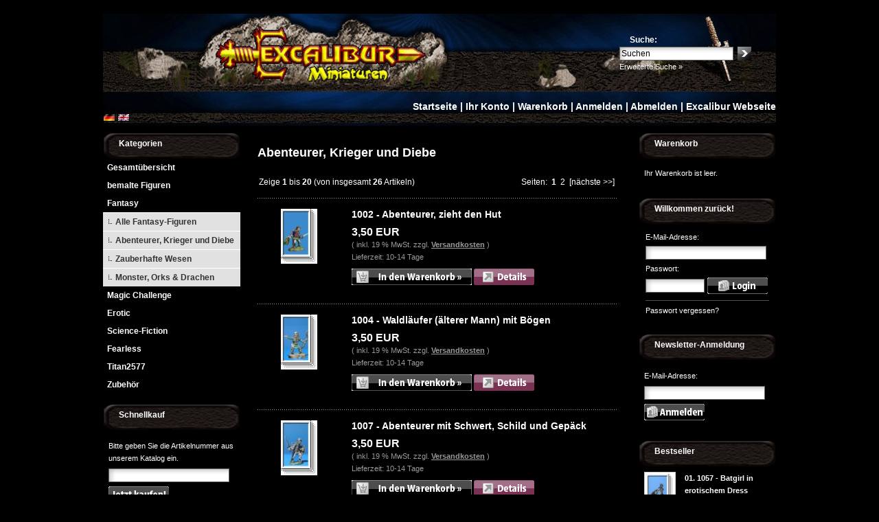

--- FILE ---
content_type: text/html
request_url: http://www.excalibur-miniatures.com/shop/index.php?cPath=4_12
body_size: 49050
content:
<!DOCTYPE html PUBLIC "-//W3C//DTD XHTML 1.0 Transitional//EN" "http://www.w3.org/TR/xhtml1/DTD/xhtml1-transitional.dtd">
<html xmlns="http://www.w3.org/1999/xhtml" dir="ltr" xml:lang="de">
<head>
<title>Abenteurer, Krieger und Diebe - Excalibur Shop</title> 

<meta http-equiv="content-language" content="de" /> 
<meta http-equiv="cache-control" content="no-cache" /> 

<meta name="keywords" content="abenteurer" /> 
<meta name="description" content="Abenteurer, Krieger und Diebe" /> 

<meta name="robots" content="index,follow" />
<meta name="language" content="de" />
<meta name="author" content="" />
<meta name="publisher" content="" />
<meta name="company" content="" />
<meta name="page-topic" content="shopping" />
<meta name="reply-to" content="xx@xx.com" />
<meta name="distribution" content="global" />
<meta name="revisit-after" content="5" />
<meta http-equiv="Content-Type" content="text/html; charset=iso-8859-15" /> 
<meta http-equiv="Content-Style-Type" content="text/css" />
<link rel="shortcut icon" href="http://www.excalibur-miniatures.com/shop/templates/excalibur/favicon.ico" type="image/x-icon" />

<!--
	This OnlineStore is brought to you by XT-Commerce, Community made shopping
	XTC is a free open source e-Commerce System
	created by Mario Zanier & Guido Winger and licensed under GNU/GPL.
	Information and contribution at http://www.xt-commerce.com
-->
<meta name="generator" content="(c) by xtcModified ----- http://www.xtc-modified.org" />
<base href="http://www.excalibur-miniatures.com/shop/" />
<link rel="stylesheet" href="templates/excalibur/stylesheet.css" type="text/css" />
<link rel="stylesheet" href="templates/excalibur/css/thickbox.css" type="text/css" media="screen" />


<script type="text/javascript"><!--
var selected;
var submitter = null;

function submitFunction() {
    submitter = 1;
}
function popupWindow(url) {
  window.open(url,'popupWindow','toolbar=no,location=no,directories=no,status=no,menubar=no,scrollbars=yes,resizable=yes,copyhistory=no,width=100,height=100,screenX=150,screenY=150,top=150,left=150')
}  

function selectRowEffect(object, buttonSelect) {
  if (!selected) {
    if (document.getElementById) {
      selected = document.getElementById('defaultSelected');
    } else {
      selected = document.all['defaultSelected'];
    }
  }

  if (selected) selected.className = 'moduleRow';
  object.className = 'moduleRowSelected';
  selected = object;

// one button is not an array
  if (document.getElementById('payment'[0])) {
    document.getElementById('payment'[buttonSelect]).checked=true;
  } else {
    //document.getElementById('payment'[selected]).checked=true;
  }
}

function rowOverEffect(object) {
  if (object.className == 'moduleRow') object.className = 'moduleRowOver';
}

function rowOutEffect(object) {
  if (object.className == 'moduleRowOver') object.className = 'moduleRow';
}

function popupImageWindow(url) {
  window.open(url,'popupImageWindow','toolbar=no,location=no,directories=no,status=no,menubar=no,scrollbars=no,resizable=yes,copyhistory=no,width=100,height=100,screenX=150,screenY=150,top=150,left=150')
}
//--></script>
<script src="templates/excalibur/javascript/jquery.js" type="text/javascript"></script>
<script src="templates/excalibur/javascript/thickbox.js" type="text/javascript"></script>

</head>
<body>



<div id="wrap">
    <div id="header">
        <div id="logo"><img src="templates/excalibur/img/spacer.gif" width="400" alt="Excalibur Shop" /></div>
        <div id="search">
<form id="quick_find" action="http://www.excalibur-miniatures.com/shop/advanced_search_result.php" method="get"><input type="hidden" name="XTCsid" value="l0suodh3h9hcj9vnc5ikhh3je2" />
<table border="0" class="search_header" cellspacing="0" cellpadding="0">
     <tr>
          <td colspan="2"><strong>&nbsp;&nbsp;&nbsp;&nbsp;&nbsp;Suche:</strong></td>
     </tr>
     <tr>
          <td><input type="text" name="keywords" value="Suchen" style="width:160px;" maxlength="30" onfocus="if(this.value==this.defaultValue) this.value='';" onblur="if(this.value=='') this.value=this.defaultValue;" /></td>
          <td><input type="image" src="templates/excalibur/buttons/german/button_quick_find.gif" alt="Suchen" title=" Suchen " /></td>
     </tr>
     <tr>
          <td colspan="2"><a href="http://www.excalibur-miniatures.com/shop/advanced_search.php">Erweiterte Suche &raquo;</a></td>
     </tr>
</table>
</form> </div>
    <br /><br /><br /><br /><br /><br /><br />
	<div align="right"><h5><a href="http://www.excalibur-miniatures.com/shop/index.php">Startseite</a> | <a href="https://www.ssl-id.de/excalibur-miniatures.com/shop/account.php">Ihr Konto</a> | <a href="https://www.ssl-id.de/excalibur-miniatures.com/shop/shopping_cart.php">Warenkorb</a> | <a href="https://www.ssl-id.de/excalibur-miniatures.com/shop/login.php">Anmelden</a> | <a href="">Abmelden</a> | <a href="http://www.excalibur-Miniatures.com" target="_blank">Excalibur Webseite</a></h5></div>  
 <a href="http://www.excalibur-miniatures.com/shop/index.php?language=de&amp;cPath=4_12"><img src="lang/german/icon.gif" alt="Deutsch" width="18" height="12" /></a>  <a href="http://www.excalibur-miniatures.com/shop/index.php?language=en&amp;cPath=4_12"><img src="lang/english/icon.gif" alt="English" width="18" height="12" /></a> 
	</div>
    <div id="contentwrap">         <div id="leftcol">
<h2 class="categoryheader">&nbsp;&nbsp;&nbsp;&nbsp;&nbsp;Kategorien</h2>
<ul id="categorymenu"><li class="level1"><a href="http://www.excalibur-miniatures.com/shop/index.php?cPath=2">Gesamtübersicht</a></li><li class="level1"><a href="http://www.excalibur-miniatures.com/shop/index.php?cPath=3">bemalte Figuren</a></li><li class="level1"><a href="http://www.excalibur-miniatures.com/shop/index.php?cPath=4">Fantasy</a></li><li class="level2"><a  href="http://www.excalibur-miniatures.com/shop/index.php?cPath=4_11">Alle Fantasy-Figuren</a></li><li class="level2"><a  href="http://www.excalibur-miniatures.com/shop/index.php?cPath=4_12">Abenteurer, Krieger und Diebe</a></li><li class="level2"><a  href="http://www.excalibur-miniatures.com/shop/index.php?cPath=4_13">Zauberhafte Wesen</a></li><li class="level2"><a  href="http://www.excalibur-miniatures.com/shop/index.php?cPath=4_14">Monster, Orks  & Drachen</a></li><li class="level1"><a href="http://www.excalibur-miniatures.com/shop/index.php?cPath=17">Magic Challenge</a></li><li class="level1"><a href="http://www.excalibur-miniatures.com/shop/index.php?cPath=5">Erotic</a></li><li class="level1"><a href="http://www.excalibur-miniatures.com/shop/index.php?cPath=6">Science-Fiction</a></li><li class="level1"><a href="http://www.excalibur-miniatures.com/shop/index.php?cPath=7">Fearless</a></li><li class="level1"><a href="http://www.excalibur-miniatures.com/shop/index.php?cPath=9">Titan2577</a></li><li class="level1"><a href="http://www.excalibur-miniatures.com/shop/index.php?cPath=10">Zubehör</a></li></ul>
<h2 class="boxheader">&nbsp;&nbsp;&nbsp;&nbsp;&nbsp;Schnellkauf</h2>
<div class="boxbody">
	<p>Bitte geben Sie die Artikelnummer aus unserem Katalog ein.</p>
	<form id="quick_add" method="post" action="http://www.excalibur-miniatures.com/shop/index.php?cPath=4_12&amp;action=add_a_quickie">
	<p><input type="text" name="quickie" style="width:170px" /></p>
	<p><input type="image" src="templates/excalibur/buttons/german/button_add_quick.gif" alt="In den Korb legen" title=" In den Korb legen " /></p>
	</form>
</div>
<h2 class="boxheader">&nbsp;&nbsp;&nbsp;&nbsp;&nbsp;Mehr &uuml;ber...</h2>
<div class="boxbody"><ul class="contentlist"><li><a href="http://www.excalibur-miniatures.com/shop/shop_content.php?coID=1"><strong>Liefer- und Versandkosten</strong></a></li><li><a href="http://www.excalibur-miniatures.com/shop/shop_content.php?coID=2"><strong>Privatsph&auml;re und Datenschutz</strong></a></li><li><a href="http://www.excalibur-miniatures.com/shop/shop_content.php?coID=3"><strong>Unsere AGB</strong></a></li><li><a href="http://www.excalibur-miniatures.com/shop/shop_content.php?coID=4"><strong>Impressum</strong></a></li><li><a href="http://www.excalibur-miniatures.com/shop/shop_content.php?coID=7"><strong>Kontakt</strong></a></li><li><a href="http://www.excalibur-miniatures.com/shop/shop_content.php?coID=9"><strong>Widerrufsrecht</strong></a></li></ul></div>
<h2 class="boxheader">&nbsp;&nbsp;&nbsp;&nbsp;&nbsp;Informationen</h2>
<div class="boxbody"><ul class="contentlist"><li><a href="http://www.excalibur-miniatures.com/shop/shop_content.php?coID=8"><strong>Sitemap</strong></a></li></ul></div></div>
                <div
					id="content"
				 >
                                    
  <h1>Abenteurer, Krieger und Diebe</h1>

		<table border="0" width="100%" cellspacing="0" cellpadding="2">
		  <tr>
		    <td class="smallText">Zeige <strong>1</strong> bis <strong>20</strong> (von insgesamt <strong>26</strong> Artikeln)</td>
		    <td class="smallText" align="right">Seiten: &nbsp;<strong>1</strong>&nbsp;&nbsp;<a href="http://www.excalibur-miniatures.com/shop/index.php?cPath=4_12&amp;page=2" class="pageResults" title=" Seite 2 ">2</a>&nbsp;&nbsp;<a href="http://www.excalibur-miniatures.com/shop/index.php?cPath=4_12&amp;page=2" class="pageResults" title=" n&auml;chste Seite ">[n&auml;chste&nbsp;&gt;&gt;]</a>&nbsp;</td>
		  </tr>
		</table>
<div class="hrproductpreview"></div>
<table class="productPreview" width="100%" border="0" cellspacing="0" cellpadding="0">
  <tr>
    <td align="center" class="productPreviewImage"><a href="http://www.excalibur-miniatures.com/shop/product_info.php?products_id=15"><img src="images/product_images/thumbnail_images/15_0.jpg" alt="1002 - Abenteurer, zieht den Hut" class="productImageBorder" /></a></td>
    <td class="productPreviewContent">
		<h2><a href="http://www.excalibur-miniatures.com/shop/product_info.php?products_id=15">1002 - Abenteurer, zieht den Hut</a></h2>
		<p></p>
		<p class="price"> 3,50 EUR</p><p class="taxandshippinginfo">( inkl. 19 % MwSt. zzgl. <a target="_blank" href="http://www.excalibur-miniatures.com/shop/popup_content.php?coID=1&amp;KeepThis=true&amp;TB_iframe=true&amp;height=400&amp;width=600" title="Information" class="thickbox">Versandkosten</a> )</p>
				<p class="shippingtime">Lieferzeit:			10-14 Tage</p>
						<p><a href="http://www.excalibur-miniatures.com/shop/index.php?action=buy_now&amp;BUYproducts_id=15&amp;cPath=4_12"><img src="templates/excalibur/buttons/german/button_buy_now.gif" alt="1 x '1002 - Abenteurer, zieht den Hut' bestellen" width="175" height="24" /></a>&nbsp;<a href="http://www.excalibur-miniatures.com/shop/product_info.php?products_id=15"><img src="templates/excalibur/buttons/german/button_product_more.gif" alt="Details" border="0" /></a></p>
	</td>
  </tr>
</table>
<div class="hrproductpreview"></div>
<table class="productPreview" width="100%" border="0" cellspacing="0" cellpadding="0">
  <tr>
    <td align="center" class="productPreviewImage"><a href="http://www.excalibur-miniatures.com/shop/product_info.php?products_id=16"><img src="images/product_images/thumbnail_images/16_0.jpg" alt="1004 - Waldläufer (älterer Mann) mit Bögen" class="productImageBorder" /></a></td>
    <td class="productPreviewContent">
		<h2><a href="http://www.excalibur-miniatures.com/shop/product_info.php?products_id=16">1004 - Waldläufer (älterer Mann) mit Bögen</a></h2>
		<p></p>
		<p class="price"> 3,50 EUR</p><p class="taxandshippinginfo">( inkl. 19 % MwSt. zzgl. <a target="_blank" href="http://www.excalibur-miniatures.com/shop/popup_content.php?coID=1&amp;KeepThis=true&amp;TB_iframe=true&amp;height=400&amp;width=600" title="Information" class="thickbox">Versandkosten</a> )</p>
				<p class="shippingtime">Lieferzeit:			10-14 Tage</p>
						<p><a href="http://www.excalibur-miniatures.com/shop/index.php?action=buy_now&amp;BUYproducts_id=16&amp;cPath=4_12"><img src="templates/excalibur/buttons/german/button_buy_now.gif" alt="1 x '1004 - Waldläufer (älterer Mann) mit Bögen' bestellen" width="175" height="24" /></a>&nbsp;<a href="http://www.excalibur-miniatures.com/shop/product_info.php?products_id=16"><img src="templates/excalibur/buttons/german/button_product_more.gif" alt="Details" border="0" /></a></p>
	</td>
  </tr>
</table>
<div class="hrproductpreview"></div>
<table class="productPreview" width="100%" border="0" cellspacing="0" cellpadding="0">
  <tr>
    <td align="center" class="productPreviewImage"><a href="http://www.excalibur-miniatures.com/shop/product_info.php?products_id=17"><img src="images/product_images/thumbnail_images/17_0.jpg" alt="1007 - Abenteurer mit Schwert, Schild und Gepäck" class="productImageBorder" /></a></td>
    <td class="productPreviewContent">
		<h2><a href="http://www.excalibur-miniatures.com/shop/product_info.php?products_id=17">1007 - Abenteurer mit Schwert, Schild und Gepäck</a></h2>
		<p></p>
		<p class="price"> 3,50 EUR</p><p class="taxandshippinginfo">( inkl. 19 % MwSt. zzgl. <a target="_blank" href="http://www.excalibur-miniatures.com/shop/popup_content.php?coID=1&amp;KeepThis=true&amp;TB_iframe=true&amp;height=400&amp;width=600" title="Information" class="thickbox">Versandkosten</a> )</p>
				<p class="shippingtime">Lieferzeit:			10-14 Tage</p>
						<p><a href="http://www.excalibur-miniatures.com/shop/index.php?action=buy_now&amp;BUYproducts_id=17&amp;cPath=4_12"><img src="templates/excalibur/buttons/german/button_buy_now.gif" alt="1 x '1007 - Abenteurer mit Schwert, Schild und Gepäck' bestellen" width="175" height="24" /></a>&nbsp;<a href="http://www.excalibur-miniatures.com/shop/product_info.php?products_id=17"><img src="templates/excalibur/buttons/german/button_product_more.gif" alt="Details" border="0" /></a></p>
	</td>
  </tr>
</table>
<div class="hrproductpreview"></div>
<table class="productPreview" width="100%" border="0" cellspacing="0" cellpadding="0">
  <tr>
    <td align="center" class="productPreviewImage"><a href="http://www.excalibur-miniatures.com/shop/product_info.php?products_id=18"><img src="images/product_images/thumbnail_images/18_0.jpg" alt="1008 - Krieger, gepanzert mit Zweihänder-Schwert" class="productImageBorder" /></a></td>
    <td class="productPreviewContent">
		<h2><a href="http://www.excalibur-miniatures.com/shop/product_info.php?products_id=18">1008 - Krieger, gepanzert mit Zweihänder-Schwert</a></h2>
		<p></p>
		<p class="price"> 3,50 EUR</p><p class="taxandshippinginfo">( inkl. 19 % MwSt. zzgl. <a target="_blank" href="http://www.excalibur-miniatures.com/shop/popup_content.php?coID=1&amp;KeepThis=true&amp;TB_iframe=true&amp;height=400&amp;width=600" title="Information" class="thickbox">Versandkosten</a> )</p>
				<p class="shippingtime">Lieferzeit:			10-14 Tage</p>
						<p><a href="http://www.excalibur-miniatures.com/shop/index.php?action=buy_now&amp;BUYproducts_id=18&amp;cPath=4_12"><img src="templates/excalibur/buttons/german/button_buy_now.gif" alt="1 x '1008 - Krieger, gepanzert mit Zweihänder-Schwert' bestellen" width="175" height="24" /></a>&nbsp;<a href="http://www.excalibur-miniatures.com/shop/product_info.php?products_id=18"><img src="templates/excalibur/buttons/german/button_product_more.gif" alt="Details" border="0" /></a></p>
	</td>
  </tr>
</table>
<div class="hrproductpreview"></div>
<table class="productPreview" width="100%" border="0" cellspacing="0" cellpadding="0">
  <tr>
    <td align="center" class="productPreviewImage">&nbsp;</td>
    <td class="productPreviewContent">
		<h2><a href="http://www.excalibur-miniatures.com/shop/product_info.php?products_id=19">1009 - Dieb mit Dolch und Geldbeutel</a></h2>
		<p></p>
		<p class="price"> 3,50 EUR</p><p class="taxandshippinginfo">( inkl. 19 % MwSt. zzgl. <a target="_blank" href="http://www.excalibur-miniatures.com/shop/popup_content.php?coID=1&amp;KeepThis=true&amp;TB_iframe=true&amp;height=400&amp;width=600" title="Information" class="thickbox">Versandkosten</a> )</p>
				<p class="shippingtime">Lieferzeit:			10-14 Tage</p>
						<p><a href="http://www.excalibur-miniatures.com/shop/index.php?action=buy_now&amp;BUYproducts_id=19&amp;cPath=4_12"><img src="templates/excalibur/buttons/german/button_buy_now.gif" alt="1 x '1009 - Dieb mit Dolch und Geldbeutel' bestellen" width="175" height="24" /></a>&nbsp;<a href="http://www.excalibur-miniatures.com/shop/product_info.php?products_id=19"><img src="templates/excalibur/buttons/german/button_product_more.gif" alt="Details" border="0" /></a></p>
	</td>
  </tr>
</table>
<div class="hrproductpreview"></div>
<table class="productPreview" width="100%" border="0" cellspacing="0" cellpadding="0">
  <tr>
    <td align="center" class="productPreviewImage"><a href="http://www.excalibur-miniatures.com/shop/product_info.php?products_id=20"><img src="images/product_images/thumbnail_images/20_0.jpg" alt="1010 - Walderick, Abenteurer und Waldläufer" class="productImageBorder" /></a></td>
    <td class="productPreviewContent">
		<h2><a href="http://www.excalibur-miniatures.com/shop/product_info.php?products_id=20">1010 - Walderick, Abenteurer und Waldläufer</a></h2>
		<p></p>
		<p class="price"> 3,50 EUR</p><p class="taxandshippinginfo">( inkl. 19 % MwSt. zzgl. <a target="_blank" href="http://www.excalibur-miniatures.com/shop/popup_content.php?coID=1&amp;KeepThis=true&amp;TB_iframe=true&amp;height=400&amp;width=600" title="Information" class="thickbox">Versandkosten</a> )</p>
				<p class="shippingtime">Lieferzeit:			10-14 Tage</p>
						<p><a href="http://www.excalibur-miniatures.com/shop/index.php?action=buy_now&amp;BUYproducts_id=20&amp;cPath=4_12"><img src="templates/excalibur/buttons/german/button_buy_now.gif" alt="1 x '1010 - Walderick, Abenteurer und Waldläufer' bestellen" width="175" height="24" /></a>&nbsp;<a href="http://www.excalibur-miniatures.com/shop/product_info.php?products_id=20"><img src="templates/excalibur/buttons/german/button_product_more.gif" alt="Details" border="0" /></a></p>
	</td>
  </tr>
</table>
<div class="hrproductpreview"></div>
<table class="productPreview" width="100%" border="0" cellspacing="0" cellpadding="0">
  <tr>
    <td align="center" class="productPreviewImage"><a href="http://www.excalibur-miniatures.com/shop/product_info.php?products_id=21"><img src="images/product_images/thumbnail_images/21_0.jpg" alt="1025 - Raffnix, Dieb mit Umhang und 2 Messer" class="productImageBorder" /></a></td>
    <td class="productPreviewContent">
		<h2><a href="http://www.excalibur-miniatures.com/shop/product_info.php?products_id=21">1025 - Raffnix, Dieb mit Umhang und 2 Messer</a></h2>
		<p></p>
		<p class="price"> 4,90 EUR</p><p class="taxandshippinginfo">( inkl. 19 % MwSt. zzgl. <a target="_blank" href="http://www.excalibur-miniatures.com/shop/popup_content.php?coID=1&amp;KeepThis=true&amp;TB_iframe=true&amp;height=400&amp;width=600" title="Information" class="thickbox">Versandkosten</a> )</p>
				<p class="shippingtime">Lieferzeit:			10-14 Tage</p>
						<p><a href="http://www.excalibur-miniatures.com/shop/index.php?action=buy_now&amp;BUYproducts_id=21&amp;cPath=4_12"><img src="templates/excalibur/buttons/german/button_buy_now.gif" alt="1 x '1025 - Raffnix, Dieb mit Umhang und 2 Messer' bestellen" width="175" height="24" /></a>&nbsp;<a href="http://www.excalibur-miniatures.com/shop/product_info.php?products_id=21"><img src="templates/excalibur/buttons/german/button_product_more.gif" alt="Details" border="0" /></a></p>
	</td>
  </tr>
</table>
<div class="hrproductpreview"></div>
<table class="productPreview" width="100%" border="0" cellspacing="0" cellpadding="0">
  <tr>
    <td align="center" class="productPreviewImage"><a href="http://www.excalibur-miniatures.com/shop/product_info.php?products_id=22"><img src="images/product_images/thumbnail_images/22_0.jpg" alt="1026 - Drake, Pirat mit Papagei" class="productImageBorder" /></a></td>
    <td class="productPreviewContent">
		<h2><a href="http://www.excalibur-miniatures.com/shop/product_info.php?products_id=22">1026 - Drake, Pirat mit Papagei</a></h2>
		<p></p>
		<p class="price"> 4,50 EUR</p><p class="taxandshippinginfo">( inkl. 19 % MwSt. zzgl. <a target="_blank" href="http://www.excalibur-miniatures.com/shop/popup_content.php?coID=1&amp;KeepThis=true&amp;TB_iframe=true&amp;height=400&amp;width=600" title="Information" class="thickbox">Versandkosten</a> )</p>
				<p class="shippingtime">Lieferzeit:			10-14 Tage</p>
						<p><a href="http://www.excalibur-miniatures.com/shop/index.php?action=buy_now&amp;BUYproducts_id=22&amp;cPath=4_12"><img src="templates/excalibur/buttons/german/button_buy_now.gif" alt="1 x '1026 - Drake, Pirat mit Papagei' bestellen" width="175" height="24" /></a>&nbsp;<a href="http://www.excalibur-miniatures.com/shop/product_info.php?products_id=22"><img src="templates/excalibur/buttons/german/button_product_more.gif" alt="Details" border="0" /></a></p>
	</td>
  </tr>
</table>
<div class="hrproductpreview"></div>
<table class="productPreview" width="100%" border="0" cellspacing="0" cellpadding="0">
  <tr>
    <td align="center" class="productPreviewImage"><a href="http://www.excalibur-miniatures.com/shop/product_info.php?products_id=23"><img src="images/product_images/thumbnail_images/23_0.jpg" alt="1027 - Der rote Borgel, Pirat" class="productImageBorder" /></a></td>
    <td class="productPreviewContent">
		<h2><a href="http://www.excalibur-miniatures.com/shop/product_info.php?products_id=23">1027 - Der rote Borgel, Pirat</a></h2>
		<p></p>
		<p class="price"> 4,50 EUR</p><p class="taxandshippinginfo">( inkl. 19 % MwSt. zzgl. <a target="_blank" href="http://www.excalibur-miniatures.com/shop/popup_content.php?coID=1&amp;KeepThis=true&amp;TB_iframe=true&amp;height=400&amp;width=600" title="Information" class="thickbox">Versandkosten</a> )</p>
				<p class="shippingtime">Lieferzeit:			10-14 Tage</p>
						<p><a href="http://www.excalibur-miniatures.com/shop/index.php?action=buy_now&amp;BUYproducts_id=23&amp;cPath=4_12"><img src="templates/excalibur/buttons/german/button_buy_now.gif" alt="1 x '1027 - Der rote Borgel, Pirat' bestellen" width="175" height="24" /></a>&nbsp;<a href="http://www.excalibur-miniatures.com/shop/product_info.php?products_id=23"><img src="templates/excalibur/buttons/german/button_product_more.gif" alt="Details" border="0" /></a></p>
	</td>
  </tr>
</table>
<div class="hrproductpreview"></div>
<table class="productPreview" width="100%" border="0" cellspacing="0" cellpadding="0">
  <tr>
    <td align="center" class="productPreviewImage"><a href="http://www.excalibur-miniatures.com/shop/product_info.php?products_id=24"><img src="images/product_images/thumbnail_images/24_0.jpg" alt="1051 - Elisa, Abenteurerin mit Schwert, Schild und Gepäck" class="productImageBorder" /></a></td>
    <td class="productPreviewContent">
		<h2><a href="http://www.excalibur-miniatures.com/shop/product_info.php?products_id=24">1051 - Elisa, Abenteurerin mit Schwert, Schild und Gepäck</a></h2>
		<p></p>
		<p class="price"> 3,50 EUR</p><p class="taxandshippinginfo">( inkl. 19 % MwSt. zzgl. <a target="_blank" href="http://www.excalibur-miniatures.com/shop/popup_content.php?coID=1&amp;KeepThis=true&amp;TB_iframe=true&amp;height=400&amp;width=600" title="Information" class="thickbox">Versandkosten</a> )</p>
				<p class="shippingtime">Lieferzeit:			10-14 Tage</p>
						<p><a href="http://www.excalibur-miniatures.com/shop/index.php?action=buy_now&amp;BUYproducts_id=24&amp;cPath=4_12"><img src="templates/excalibur/buttons/german/button_buy_now.gif" alt="1 x '1051 - Elisa, Abenteurerin mit Schwert, Schild und Gepäck' bestellen" width="175" height="24" /></a>&nbsp;<a href="http://www.excalibur-miniatures.com/shop/product_info.php?products_id=24"><img src="templates/excalibur/buttons/german/button_product_more.gif" alt="Details" border="0" /></a></p>
	</td>
  </tr>
</table>
<div class="hrproductpreview"></div>
<table class="productPreview" width="100%" border="0" cellspacing="0" cellpadding="0">
  <tr>
    <td align="center" class="productPreviewImage"><a href="http://www.excalibur-miniatures.com/shop/product_info.php?products_id=25"><img src="images/product_images/thumbnail_images/25_0.jpg" alt="1052 - Waldera, Abenteurerin mit Schwert, Wanderstab und Gepäck" class="productImageBorder" /></a></td>
    <td class="productPreviewContent">
		<h2><a href="http://www.excalibur-miniatures.com/shop/product_info.php?products_id=25">1052 - Waldera, Abenteurerin mit Schwert, Wanderstab und Gepäck</a></h2>
		<p></p>
		<p class="price"> 3,50 EUR</p><p class="taxandshippinginfo">( inkl. 19 % MwSt. zzgl. <a target="_blank" href="http://www.excalibur-miniatures.com/shop/popup_content.php?coID=1&amp;KeepThis=true&amp;TB_iframe=true&amp;height=400&amp;width=600" title="Information" class="thickbox">Versandkosten</a> )</p>
				<p class="shippingtime">Lieferzeit:			10-14 Tage</p>
						<p><a href="http://www.excalibur-miniatures.com/shop/index.php?action=buy_now&amp;BUYproducts_id=25&amp;cPath=4_12"><img src="templates/excalibur/buttons/german/button_buy_now.gif" alt="1 x '1052 - Waldera, Abenteurerin mit Schwert, Wanderstab und Gepäck' bestellen" width="175" height="24" /></a>&nbsp;<a href="http://www.excalibur-miniatures.com/shop/product_info.php?products_id=25"><img src="templates/excalibur/buttons/german/button_product_more.gif" alt="Details" border="0" /></a></p>
	</td>
  </tr>
</table>
<div class="hrproductpreview"></div>
<table class="productPreview" width="100%" border="0" cellspacing="0" cellpadding="0">
  <tr>
    <td align="center" class="productPreviewImage"><a href="http://www.excalibur-miniatures.com/shop/product_info.php?products_id=26"><img src="images/product_images/thumbnail_images/26_0.jpg" alt="1053 - Klaurissa, Diebin mit Messer und Geldsack" class="productImageBorder" /></a></td>
    <td class="productPreviewContent">
		<h2><a href="http://www.excalibur-miniatures.com/shop/product_info.php?products_id=26">1053 - Klaurissa, Diebin mit Messer und Geldsack</a></h2>
		<p></p>
		<p class="price"> 3,50 EUR</p><p class="taxandshippinginfo">( inkl. 19 % MwSt. zzgl. <a target="_blank" href="http://www.excalibur-miniatures.com/shop/popup_content.php?coID=1&amp;KeepThis=true&amp;TB_iframe=true&amp;height=400&amp;width=600" title="Information" class="thickbox">Versandkosten</a> )</p>
				<p class="shippingtime">Lieferzeit:			10-14 Tage</p>
						<p><a href="http://www.excalibur-miniatures.com/shop/index.php?action=buy_now&amp;BUYproducts_id=26&amp;cPath=4_12"><img src="templates/excalibur/buttons/german/button_buy_now.gif" alt="1 x '1053 - Klaurissa, Diebin mit Messer und Geldsack' bestellen" width="175" height="24" /></a>&nbsp;<a href="http://www.excalibur-miniatures.com/shop/product_info.php?products_id=26"><img src="templates/excalibur/buttons/german/button_product_more.gif" alt="Details" border="0" /></a></p>
	</td>
  </tr>
</table>
<div class="hrproductpreview"></div>
<table class="productPreview" width="100%" border="0" cellspacing="0" cellpadding="0">
  <tr>
    <td align="center" class="productPreviewImage"><a href="http://www.excalibur-miniatures.com/shop/product_info.php?products_id=27"><img src="images/product_images/thumbnail_images/27_0.jpg" alt="1055 - Amanda, gepanzerte Kriegerin mit Schwert und Schild" class="productImageBorder" /></a></td>
    <td class="productPreviewContent">
		<h2><a href="http://www.excalibur-miniatures.com/shop/product_info.php?products_id=27">1055 - Amanda, gepanzerte Kriegerin mit Schwert und Schild</a></h2>
		<p></p>
		<p class="price"> 3,50 EUR</p><p class="taxandshippinginfo">( inkl. 19 % MwSt. zzgl. <a target="_blank" href="http://www.excalibur-miniatures.com/shop/popup_content.php?coID=1&amp;KeepThis=true&amp;TB_iframe=true&amp;height=400&amp;width=600" title="Information" class="thickbox">Versandkosten</a> )</p>
				<p class="shippingtime">Lieferzeit:			10-14 Tage</p>
						<p><a href="http://www.excalibur-miniatures.com/shop/index.php?action=buy_now&amp;BUYproducts_id=27&amp;cPath=4_12"><img src="templates/excalibur/buttons/german/button_buy_now.gif" alt="1 x '1055 - Amanda, gepanzerte Kriegerin mit Schwert und Schild' bestellen" width="175" height="24" /></a>&nbsp;<a href="http://www.excalibur-miniatures.com/shop/product_info.php?products_id=27"><img src="templates/excalibur/buttons/german/button_product_more.gif" alt="Details" border="0" /></a></p>
	</td>
  </tr>
</table>
<div class="hrproductpreview"></div>
<table class="productPreview" width="100%" border="0" cellspacing="0" cellpadding="0">
  <tr>
    <td align="center" class="productPreviewImage"><a href="http://www.excalibur-miniatures.com/shop/product_info.php?products_id=28"><img src="images/product_images/thumbnail_images/28_0.jpg" alt="1056 - Adleen, Kriegerin mit Adler" class="productImageBorder" /></a></td>
    <td class="productPreviewContent">
		<h2><a href="http://www.excalibur-miniatures.com/shop/product_info.php?products_id=28">1056 - Adleen, Kriegerin mit Adler</a></h2>
		<p></p>
		<p class="price"> 4,50 EUR</p><p class="taxandshippinginfo">( inkl. 19 % MwSt. zzgl. <a target="_blank" href="http://www.excalibur-miniatures.com/shop/popup_content.php?coID=1&amp;KeepThis=true&amp;TB_iframe=true&amp;height=400&amp;width=600" title="Information" class="thickbox">Versandkosten</a> )</p>
				<p class="shippingtime">Lieferzeit:			10-14 Tage</p>
						<p><a href="http://www.excalibur-miniatures.com/shop/index.php?action=buy_now&amp;BUYproducts_id=28&amp;cPath=4_12"><img src="templates/excalibur/buttons/german/button_buy_now.gif" alt="1 x '1056 - Adleen, Kriegerin mit Adler' bestellen" width="175" height="24" /></a>&nbsp;<a href="http://www.excalibur-miniatures.com/shop/product_info.php?products_id=28"><img src="templates/excalibur/buttons/german/button_product_more.gif" alt="Details" border="0" /></a></p>
	</td>
  </tr>
</table>
<div class="hrproductpreview"></div>
<table class="productPreview" width="100%" border="0" cellspacing="0" cellpadding="0">
  <tr>
    <td align="center" class="productPreviewImage"><a href="http://www.excalibur-miniatures.com/shop/product_info.php?products_id=29"><img src="images/product_images/thumbnail_images/29_0.jpg" alt="1057 - Batgirl in erotischem Dress" class="productImageBorder" /></a></td>
    <td class="productPreviewContent">
		<h2><a href="http://www.excalibur-miniatures.com/shop/product_info.php?products_id=29">1057 - Batgirl in erotischem Dress</a></h2>
		<p></p>
		<p class="price"> 4,50 EUR</p><p class="taxandshippinginfo">( inkl. 19 % MwSt. zzgl. <a target="_blank" href="http://www.excalibur-miniatures.com/shop/popup_content.php?coID=1&amp;KeepThis=true&amp;TB_iframe=true&amp;height=400&amp;width=600" title="Information" class="thickbox">Versandkosten</a> )</p>
				<p class="shippingtime">Lieferzeit:			10-14 Tage</p>
						<p><a href="http://www.excalibur-miniatures.com/shop/index.php?action=buy_now&amp;BUYproducts_id=29&amp;cPath=4_12"><img src="templates/excalibur/buttons/german/button_buy_now.gif" alt="1 x '1057 - Batgirl in erotischem Dress' bestellen" width="175" height="24" /></a>&nbsp;<a href="http://www.excalibur-miniatures.com/shop/product_info.php?products_id=29"><img src="templates/excalibur/buttons/german/button_product_more.gif" alt="Details" border="0" /></a></p>
	</td>
  </tr>
</table>
<div class="hrproductpreview"></div>
<table class="productPreview" width="100%" border="0" cellspacing="0" cellpadding="0">
  <tr>
    <td align="center" class="productPreviewImage"><a href="http://www.excalibur-miniatures.com/shop/product_info.php?products_id=30"><img src="images/product_images/thumbnail_images/30_0.jpg" alt="1059 - Cindy die Stählerne; Barbarin mit Schwert und Schild" class="productImageBorder" /></a></td>
    <td class="productPreviewContent">
		<h2><a href="http://www.excalibur-miniatures.com/shop/product_info.php?products_id=30">1059 - Cindy die Stählerne; Barbarin mit Schwert und Schild</a></h2>
		<p></p>
		<p class="price"> 3,50 EUR</p><p class="taxandshippinginfo">( inkl. 19 % MwSt. zzgl. <a target="_blank" href="http://www.excalibur-miniatures.com/shop/popup_content.php?coID=1&amp;KeepThis=true&amp;TB_iframe=true&amp;height=400&amp;width=600" title="Information" class="thickbox">Versandkosten</a> )</p>
				<p class="shippingtime">Lieferzeit:			10-14 Tage</p>
						<p><a href="http://www.excalibur-miniatures.com/shop/index.php?action=buy_now&amp;BUYproducts_id=30&amp;cPath=4_12"><img src="templates/excalibur/buttons/german/button_buy_now.gif" alt="1 x '1059 - Cindy die Stählerne; Barbarin mit Schwert und Schild' bestellen" width="175" height="24" /></a>&nbsp;<a href="http://www.excalibur-miniatures.com/shop/product_info.php?products_id=30"><img src="templates/excalibur/buttons/german/button_product_more.gif" alt="Details" border="0" /></a></p>
	</td>
  </tr>
</table>
<div class="hrproductpreview"></div>
<table class="productPreview" width="100%" border="0" cellspacing="0" cellpadding="0">
  <tr>
    <td align="center" class="productPreviewImage"><a href="http://www.excalibur-miniatures.com/shop/product_info.php?products_id=31"><img src="images/product_images/thumbnail_images/31_0.jpg" alt="1060 - Mayong, Kriegerin mit Schwert, über Kopf ausholend" class="productImageBorder" /></a></td>
    <td class="productPreviewContent">
		<h2><a href="http://www.excalibur-miniatures.com/shop/product_info.php?products_id=31">1060 - Mayong, Kriegerin mit Schwert, über Kopf ausholend</a></h2>
		<p></p>
		<p class="price"> 3,50 EUR</p><p class="taxandshippinginfo">( inkl. 19 % MwSt. zzgl. <a target="_blank" href="http://www.excalibur-miniatures.com/shop/popup_content.php?coID=1&amp;KeepThis=true&amp;TB_iframe=true&amp;height=400&amp;width=600" title="Information" class="thickbox">Versandkosten</a> )</p>
				<p class="shippingtime">Lieferzeit:			10-14 Tage</p>
						<p><a href="http://www.excalibur-miniatures.com/shop/index.php?action=buy_now&amp;BUYproducts_id=31&amp;cPath=4_12"><img src="templates/excalibur/buttons/german/button_buy_now.gif" alt="1 x '1060 - Mayong, Kriegerin mit Schwert, über Kopf ausholend' bestellen" width="175" height="24" /></a>&nbsp;<a href="http://www.excalibur-miniatures.com/shop/product_info.php?products_id=31"><img src="templates/excalibur/buttons/german/button_product_more.gif" alt="Details" border="0" /></a></p>
	</td>
  </tr>
</table>
<div class="hrproductpreview"></div>
<table class="productPreview" width="100%" border="0" cellspacing="0" cellpadding="0">
  <tr>
    <td align="center" class="productPreviewImage"><a href="http://www.excalibur-miniatures.com/shop/product_info.php?products_id=32"><img src="images/product_images/thumbnail_images/32_0.jpg" alt="1061 - Sorcha, Abenteurerin mit Speer" class="productImageBorder" /></a></td>
    <td class="productPreviewContent">
		<h2><a href="http://www.excalibur-miniatures.com/shop/product_info.php?products_id=32">1061 - Sorcha, Abenteurerin mit Speer</a></h2>
		<p></p>
		<p class="price"> 3,50 EUR</p><p class="taxandshippinginfo">( inkl. 19 % MwSt. zzgl. <a target="_blank" href="http://www.excalibur-miniatures.com/shop/popup_content.php?coID=1&amp;KeepThis=true&amp;TB_iframe=true&amp;height=400&amp;width=600" title="Information" class="thickbox">Versandkosten</a> )</p>
				<p class="shippingtime">Lieferzeit:			10-14 Tage</p>
						<p><a href="http://www.excalibur-miniatures.com/shop/index.php?action=buy_now&amp;BUYproducts_id=32&amp;cPath=4_12"><img src="templates/excalibur/buttons/german/button_buy_now.gif" alt="1 x '1061 - Sorcha, Abenteurerin mit Speer' bestellen" width="175" height="24" /></a>&nbsp;<a href="http://www.excalibur-miniatures.com/shop/product_info.php?products_id=32"><img src="templates/excalibur/buttons/german/button_product_more.gif" alt="Details" border="0" /></a></p>
	</td>
  </tr>
</table>
<div class="hrproductpreview"></div>
<table class="productPreview" width="100%" border="0" cellspacing="0" cellpadding="0">
  <tr>
    <td align="center" class="productPreviewImage"><a href="http://www.excalibur-miniatures.com/shop/product_info.php?products_id=33"><img src="images/product_images/thumbnail_images/33_0.jpg" alt="1062 - Esmiralda, Piratin" class="productImageBorder" /></a></td>
    <td class="productPreviewContent">
		<h2><a href="http://www.excalibur-miniatures.com/shop/product_info.php?products_id=33">1062 - Esmiralda, Piratin</a></h2>
		<p></p>
		<p class="price"> 4,50 EUR</p><p class="taxandshippinginfo">( inkl. 19 % MwSt. zzgl. <a target="_blank" href="http://www.excalibur-miniatures.com/shop/popup_content.php?coID=1&amp;KeepThis=true&amp;TB_iframe=true&amp;height=400&amp;width=600" title="Information" class="thickbox">Versandkosten</a> )</p>
				<p class="shippingtime">Lieferzeit:			10-14 Tage</p>
						<p><a href="http://www.excalibur-miniatures.com/shop/index.php?action=buy_now&amp;BUYproducts_id=33&amp;cPath=4_12"><img src="templates/excalibur/buttons/german/button_buy_now.gif" alt="1 x '1062 - Esmiralda, Piratin' bestellen" width="175" height="24" /></a>&nbsp;<a href="http://www.excalibur-miniatures.com/shop/product_info.php?products_id=33"><img src="templates/excalibur/buttons/german/button_product_more.gif" alt="Details" border="0" /></a></p>
	</td>
  </tr>
</table>
<div class="hrproductpreview"></div>
<table class="productPreview" width="100%" border="0" cellspacing="0" cellpadding="0">
  <tr>
    <td align="center" class="productPreviewImage"><a href="http://www.excalibur-miniatures.com/shop/product_info.php?products_id=34"><img src="images/product_images/thumbnail_images/34_0.jpg" alt="1204 - Shadeirah mit Axt auf Auerochse" class="productImageBorder" /></a></td>
    <td class="productPreviewContent">
		<h2><a href="http://www.excalibur-miniatures.com/shop/product_info.php?products_id=34">1204 - Shadeirah mit Axt auf Auerochse</a></h2>
		<p></p>
		<p class="price"> 19,90 EUR</p><p class="taxandshippinginfo">( inkl. 19 % MwSt. zzgl. <a target="_blank" href="http://www.excalibur-miniatures.com/shop/popup_content.php?coID=1&amp;KeepThis=true&amp;TB_iframe=true&amp;height=400&amp;width=600" title="Information" class="thickbox">Versandkosten</a> )</p>
				<p class="shippingtime">Lieferzeit:			10-14 Tage</p>
						<p><a href="http://www.excalibur-miniatures.com/shop/index.php?action=buy_now&amp;BUYproducts_id=34&amp;cPath=4_12"><img src="templates/excalibur/buttons/german/button_buy_now.gif" alt="1 x '1204 - Shadeirah mit Axt auf Auerochse' bestellen" width="175" height="24" /></a>&nbsp;<a href="http://www.excalibur-miniatures.com/shop/product_info.php?products_id=34"><img src="templates/excalibur/buttons/german/button_product_more.gif" alt="Details" border="0" /></a></p>
	</td>
  </tr>
</table>
<div class="hrproductpreview"></div>
 

		<table border="0" width="100%" cellspacing="0" cellpadding="2">
		  <tr>
		    <td class="smallText">Zeige <strong>1</strong> bis <strong>20</strong> (von insgesamt <strong>26</strong> Artikeln)</td>
		    <td class="smallText" align="right">Seiten: &nbsp;<strong>1</strong>&nbsp;&nbsp;<a href="http://www.excalibur-miniatures.com/shop/index.php?cPath=4_12&amp;page=2" class="pageResults" title=" Seite 2 ">2</a>&nbsp;&nbsp;<a href="http://www.excalibur-miniatures.com/shop/index.php?cPath=4_12&amp;page=2" class="pageResults" title=" n&auml;chste Seite ">[n&auml;chste&nbsp;&gt;&gt;]</a>&nbsp;</td>
		  </tr>
		</table></div>
        <div id="rightcol">
	<h2 class="boxcartheader">&nbsp;&nbsp;&nbsp;&nbsp;&nbsp;Warenkorb</h2>
	<div class="boxcartbody" >
		 <!-- cart has no content -->
		<p>Ihr Warenkorb ist leer.</p>
		</div>

<h2 class="boxheader">&nbsp;&nbsp;&nbsp;&nbsp;&nbsp;Willkommen zur&uuml;ck!</h2>
<div class="boxbody"> <form id="loginbox" method="post" action="https://www.ssl-id.de/excalibur-miniatures.com/shop/login.php?action=process">
  <table width="100%"  border="0" cellpadding="0" cellspacing="0">
    <tr>
      <td colspan="2">E-Mail-Adresse:</td>
    </tr>
    <tr>
      <td colspan="2"><input type="text" name="email_address" maxlength="50" style="width:170px;" /></td>
    </tr>
    <tr>
      <td colspan="2">Passwort:</td>
    </tr>
    <tr>
      <td><input type="password" name="password" maxlength="30" style="width:80px;" /></td>
      <td><input type="image" src="templates/excalibur/buttons/german/button_login_small.gif" alt="Anmelden" title=" Anmelden " /></td>
    </tr>
    <tr>
      <td colspan="2"><div class="hr"></div>
        <a href="https://www.ssl-id.de/excalibur-miniatures.com/shop/password_double_opt.php">Passwort vergessen?</a></td>
    </tr>
  </table>
  </form> </div>
<h2 class="boxheader">&nbsp;&nbsp;&nbsp;&nbsp;&nbsp;Newsletter-Anmeldung</h2>
<div class="boxbody">
<form id="sign_in" action="http://www.excalibur-miniatures.com/shop/newsletter.php" method="post">
<p>E-Mail-Adresse:</p>
<p><input type="text" name="email" maxlength="50" style="width:170px;" /></p>
<p><input type="image" src="templates/excalibur/buttons/german/button_login_newsletter.gif" alt="Anmelden" title=" Anmelden " /></p>
</form>
</div>
<h2 class="boxheader">&nbsp;&nbsp;&nbsp;&nbsp;&nbsp;Bestseller</h2>
<div class="boxbody">
		<dl><dt><a href="http://www.excalibur-miniatures.com/shop/product_info.php?products_id=29"><img src="images/product_images/thumbnail_images/29_0.jpg" alt="" title="" /></a></dt><dd><h3>01. <a href="http://www.excalibur-miniatures.com/shop/product_info.php?products_id=29">1057 - Batgirl in erotischem Dress</a></h3>
	<p> 4,50 EUR<br />
		inkl. 19 % MwSt. zzgl. <a target="_blank" href="http://www.excalibur-miniatures.com/shop/popup_content.php?coID=1&amp;KeepThis=true&amp;TB_iframe=true&amp;height=400&amp;width=600" title="Information" class="thickbox">Versandkosten</a></p>
	<div class="hrlightgrey"></div>
    </dd></dl>
   <div style="clear:both"></div>    		<dl><dt><a href="http://www.excalibur-miniatures.com/shop/product_info.php?products_id=26"><img src="images/product_images/thumbnail_images/26_0.jpg" alt="" title="" /></a></dt><dd><h3>02. <a href="http://www.excalibur-miniatures.com/shop/product_info.php?products_id=26">1053 - Klaurissa, Diebin mit Messer und Geldsack</a></h3>
	<p> 3,50 EUR<br />
		inkl. 19 % MwSt. zzgl. <a target="_blank" href="http://www.excalibur-miniatures.com/shop/popup_content.php?coID=1&amp;KeepThis=true&amp;TB_iframe=true&amp;height=400&amp;width=600" title="Information" class="thickbox">Versandkosten</a></p>
	<div class="hrlightgrey"></div>
    </dd></dl>
   <div style="clear:both"></div>    		<dl><dt><a href="http://www.excalibur-miniatures.com/shop/product_info.php?products_id=25"><img src="images/product_images/thumbnail_images/25_0.jpg" alt="" title="" /></a></dt><dd><h3>03. <a href="http://www.excalibur-miniatures.com/shop/product_info.php?products_id=25">1052 - Waldera, Abenteurerin mit Schwert, Wanderstab und Gepäck</a></h3>
	<p> 3,50 EUR<br />
		inkl. 19 % MwSt. zzgl. <a target="_blank" href="http://www.excalibur-miniatures.com/shop/popup_content.php?coID=1&amp;KeepThis=true&amp;TB_iframe=true&amp;height=400&amp;width=600" title="Information" class="thickbox">Versandkosten</a></p>
	<div class="hrlightgrey"></div>
    </dd></dl>
   <div style="clear:both"></div>    		<dl><dt><a href="http://www.excalibur-miniatures.com/shop/product_info.php?products_id=37"><img src="images/product_images/thumbnail_images/37_0.jpg" alt="" title="" /></a></dt><dd><h3>04. <a href="http://www.excalibur-miniatures.com/shop/product_info.php?products_id=37">1225 - Amaris mit Schwert und Schild (barbusig)</a></h3>
	<p> 3,50 EUR<br />
		inkl. 19 % MwSt. zzgl. <a target="_blank" href="http://www.excalibur-miniatures.com/shop/popup_content.php?coID=1&amp;KeepThis=true&amp;TB_iframe=true&amp;height=400&amp;width=600" title="Information" class="thickbox">Versandkosten</a></p>
	<div class="hrlightgrey"></div>
    </dd></dl>
   <div style="clear:both"></div>    		<dl><dt><a href="http://www.excalibur-miniatures.com/shop/product_info.php?products_id=35"><img src="images/product_images/thumbnail_images/35_0.jpg" alt="" title="" /></a></dt><dd><h3>05. <a href="http://www.excalibur-miniatures.com/shop/product_info.php?products_id=35">1221 - Keisha, Amazone Schwert ziehend, stürmend</a></h3>
	<p> 3,50 EUR<br />
		inkl. 19 % MwSt. zzgl. <a target="_blank" href="http://www.excalibur-miniatures.com/shop/popup_content.php?coID=1&amp;KeepThis=true&amp;TB_iframe=true&amp;height=400&amp;width=600" title="Information" class="thickbox">Versandkosten</a></p>
	<div class="hrlightgrey"></div>
    </dd></dl>
   <div style="clear:both"></div>    		<dl><dt><a href="http://www.excalibur-miniatures.com/shop/product_info.php?products_id=40"><img src="images/product_images/thumbnail_images/40_0.jpg" alt="" title="" /></a></dt><dd><h3>06. <a href="http://www.excalibur-miniatures.com/shop/product_info.php?products_id=40">1229 - Destiney, anspringende Amazone mit 2 Klingen</a></h3>
	<p> 4,50 EUR<br />
		inkl. 19 % MwSt. zzgl. <a target="_blank" href="http://www.excalibur-miniatures.com/shop/popup_content.php?coID=1&amp;KeepThis=true&amp;TB_iframe=true&amp;height=400&amp;width=600" title="Information" class="thickbox">Versandkosten</a></p>
	<div class="hrlightgrey"></div>
    </dd></dl>
   <div style="clear:both"></div>    		<dl><dt><a href="http://www.excalibur-miniatures.com/shop/product_info.php?products_id=30"><img src="images/product_images/thumbnail_images/30_0.jpg" alt="" title="" /></a></dt><dd><h3>07. <a href="http://www.excalibur-miniatures.com/shop/product_info.php?products_id=30">1059 - Cindy die Stählerne; Barbarin mit Schwert und Schild</a></h3>
	<p> 3,50 EUR<br />
		inkl. 19 % MwSt. zzgl. <a target="_blank" href="http://www.excalibur-miniatures.com/shop/popup_content.php?coID=1&amp;KeepThis=true&amp;TB_iframe=true&amp;height=400&amp;width=600" title="Information" class="thickbox">Versandkosten</a></p>
	<div class="hrlightgrey"></div>
    </dd></dl>
   <div style="clear:both"></div>    		<dl><dt><a href="http://www.excalibur-miniatures.com/shop/product_info.php?products_id=38"><img src="images/product_images/thumbnail_images/38_0.jpg" alt="" title="" /></a></dt><dd><h3>08. <a href="http://www.excalibur-miniatures.com/shop/product_info.php?products_id=38">1227 - Maren mit Speer und Schild (barbusig)</a></h3>
	<p> 3,50 EUR<br />
		inkl. 19 % MwSt. zzgl. <a target="_blank" href="http://www.excalibur-miniatures.com/shop/popup_content.php?coID=1&amp;KeepThis=true&amp;TB_iframe=true&amp;height=400&amp;width=600" title="Information" class="thickbox">Versandkosten</a></p>
	<div class="hrlightgrey"></div>
    </dd></dl>
   <div style="clear:both"></div>    		<dl><dt><a href="http://www.excalibur-miniatures.com/shop/product_info.php?products_id=31"><img src="images/product_images/thumbnail_images/31_0.jpg" alt="" title="" /></a></dt><dd><h3>09. <a href="http://www.excalibur-miniatures.com/shop/product_info.php?products_id=31">1060 - Mayong, Kriegerin mit Schwert, über Kopf ausholend</a></h3>
	<p> 3,50 EUR<br />
		inkl. 19 % MwSt. zzgl. <a target="_blank" href="http://www.excalibur-miniatures.com/shop/popup_content.php?coID=1&amp;KeepThis=true&amp;TB_iframe=true&amp;height=400&amp;width=600" title="Information" class="thickbox">Versandkosten</a></p>
	<div class="hrlightgrey"></div>
    </dd></dl>
   <div style="clear:both"></div>    		<dl><dt><a href="http://www.excalibur-miniatures.com/shop/product_info.php?products_id=20"><img src="images/product_images/thumbnail_images/20_0.jpg" alt="" title="" /></a></dt><dd><h3>10. <a href="http://www.excalibur-miniatures.com/shop/product_info.php?products_id=20">1010 - Walderick, Abenteurer und Waldläufer</a></h3>
	<p> 3,50 EUR<br />
		inkl. 19 % MwSt. zzgl. <a target="_blank" href="http://www.excalibur-miniatures.com/shop/popup_content.php?coID=1&amp;KeepThis=true&amp;TB_iframe=true&amp;height=400&amp;width=600" title="Information" class="thickbox">Versandkosten</a></p>
	<div class="hrlightgrey"></div>
    </dd></dl>
   <div style="clear:both"></div>    	</div>
<h2 class="boxheader">&nbsp;&nbsp;&nbsp;&nbsp;&nbsp;Kundengruppe</h2>
<div class="boxbody"><p class="center"><img src="admin/images/icons/guest_status.gif" alt="" width="32" height="32" /><br />Kundengruppe:  <strong>Gast</strong><br /></p></div>
<h2 class="boxheader">&nbsp;&nbsp;&nbsp;&nbsp;&nbsp;Hersteller</h2>
<div class="boxbody"></div>
</div>
     </div>
<p class="footer">Excalibur Shop &copy; 2026 Schröder / Siepmann GbR | Powered &copy; 2009 by xtcModified eCommerce Shopsoftware</p>
</div><div class="copyright"><a href="http://www.xtc-modified.org" target="_blank">xtcModified</a>&nbsp;&copy;2026&nbsp;provides no warranty and is redistributable under the <a href="http://www.fsf.org/licensing/licenses/gpl.txt" target="_blank">GNU General Public License</a><br />eCommerce Engine 2006 based on <a href="http://www.xt-commerce.com/" rel="nofollow" target="_blank">xt:Commerce</a></div><div class="parseTime">Parse Time: 0.367s</div></body></html>

--- FILE ---
content_type: text/css
request_url: http://www.excalibur-miniatures.com/shop/templates/excalibur/stylesheet.css
body_size: 26405
content:
/* -----------------------------------------------------------------------------------------
   $Id: stylesheet.css 1262 2005-09-30 10:00:32Z mz $   

   XT-Commerce - community made shopping
   http://www.xt-commerce.com

   Copyright (c) 2004 XT-Commerce 
   -----------------------------------------------------------------------------------------
   based on: 
   (c) 2000-2001 The Exchange Project  (earlier name of osCommerce)
   (c) 2002-2003 osCommerce(stylesheet.css,v 1.54 2003/05/27); www.oscommerce.com 
   (c) 2003	 nextcommerce (stylesheet.css,v 1.7 2003/08/13); www.nextcommerce.org

   Released under the GNU General Public License 
   -----------------------------------------------------------------------------------------
   
   XTC5 Template & Stylesheets
   -----------------------------------------------------------------------------------------
   (c) 2007 Ing. Michael Fuerst
       bluegate communications
	   http://www.bluegate.at
   ---------------------------------------------------------------------------------------*/

/* THE BIG GUYS */
* {
	margin:0;
	padding:0
}
body {
	font-family:Arial, Sans-serif;
	font-size:12px;
	margin:20px 0;
	padding:0;
	background: url(img/bg.gif) repeat-x #000;
	color:#fff;
	line-height:18px;
}
/* HEADINGS */
h1 {
	color:#fff;
	font-weight:bold;
	font-size:18px;
	margin:20px 0px 15px 0px;
	padding:0px;
	width:auto;
	border: #ccc solid;
	border-width:0px 0px 0px 0px;
	padding-bottom:8px;
}
h2 {
	color:#fff;
	font-weight:bold;
	font-size:16px;
	margin:15px 0px 8px 0px;
	padding:0px;
}
h3 {
	color:#fff;
	font-weight:bold;
	font-size:12px;
	}
h5 {
    color: #fff;
	font-weight: bold;
	font-size:14px;
}
/* LINKS GLOBAL */
a, a:link, a:link, a:link, a:hover {
	background:transparent;
	text-decoration:none;
	outline: none;
	cursor:pointer;
}
a:link {
	color:#fff;
	outline: none;
}
a:visited {
	color:#fff;
	outline: none;
}
a:hover, a:active {
	color:#fff;
	outline: none;
}
a:hover {
	color:#ff6600;
	text-decoration:underline;
	outline: none;
}
a img {
	border:none;
	outline: none;
}
/* INPUT ELEMENTS GLOBAL (CSS 1 compatible) */
input {
	font-family:Arial, Sans-serif;
	font-size:12px;
}
textarea {
	font-family:Arial, Sans-serif;
	font-size:12px;
	border:1px solid #666;
	padding:10px;
	background:url(img/input_bg.gif) no-repeat;
}
select {
	font-family:Arial, Sans-serif;
	font-size:12px;
	border:1px solid #666;
}
/* INPUT ELEMENTS DETAILED (CSS 2 compatible - works only in new browsers (FF 2.0, IE 7...) */
input[type=text], input[type=password] {
	border:1px solid #666;
	padding:2px;
	background:url(img/input_bg.gif) no-repeat;
}
/* PARAGRAPH GLOBAL */
p {
	margin:8px 0px;
}
/* FAKE HR DIV CAUSE OF IE TROUBLES */
div.hr {
	padding-top:1px;
	height:0;
	overflow:hidden;
	margin:0;
	line-height:0px;
	background-color:#4E4E4F;
}
div.hrlightgrey {
	padding-top:1px;
	height:0;
	overflow:hidden;
	margin:0;
	line-height:0px;
	background-color:#999;
}
div.hrproductpreview {
	padding-top:1px;
	height:0;
	overflow:hidden;
	margin:12px 0px;
	display:inline;
	height:0px;
	line-height:0px;
	display:block;
	background-image:url(img/hr_productpreview.gif);
}
/* TABLE GLOBAL */
table td {
	padding:2px;
}
/* WHOLE SITE WRAPPER */
#wrap {
	margin: 0 auto;
	width:980px;
	background-color:#000;
	border: #000 solid;
	border-width:0px 10px 10px 10px;
	margin-bottom:10px;
}
/* HEADER WITH LOGO, SEARCH BOX AND LANGUAGE SELECTION */
#header {
	height:163px;
	background: #893769 url(img/top_logo.jpg) no-repeat;
	border-top: 0px solid #000;
	border-bottom:10px solid #000;
}
#header #logo {
	float:left
}
#header #search {
	width: 230px;
	height:75px;
	float:right;
	color:#fff;
	padding:30px 0px 0px 60px
}
#header #search a {
	color:#fff;
	font-size:11px;
	outline: none;
}
#header td {
	padding-top:1px;
	padding-right:4px;
}
/* BREADCRUMB PATH AS LIST */
#breadcrumb {
	clear:both;
	color:#c64934;
	padding:1px 0px 10px 15px;
	list-style-type:none;
	outline: none;
	height:22px;
	background: #000 url(img/bg_breadcrumb.gif) repeat-x;
	font-size:11px;
}
#breadcrumb a, #breadcrumb a:link, #breadcrumb a:visited, #breadcrumb a:hover, #breadcrumb a:active {
	line-height:23px;
	text-decoration:none;
	outline: none;
	font-weight:normal;
	cursor:pointer;
	color:#333333;
	margin:0;
	padding:0;
}
/* TOPMENU AS LIST */
#topmenuwrap {
	background: #333 url(img/bg_topmenu.gif) repeat-x;
}
#topmenu {
	float:left;
	padding:0;
	margin:0;
	list-style-type:none;
	height:36px;
	font-size:13px;
	background: url(img/bg_topmenu.gif) repeat-x;
}
#topmenu li {
	height:36px;
	float:left;
	padding: 0px 25px;
	margin:0;
	background: url(img/bg_topmenu_breakline.gif) no-repeat;
	background-position:right;
}
#topmenu a, #topmenu a:link, #topmenu a:visited, #topmenu a:hover, #topmenu a:active {
	line-height:36px;
	vertical-align:middle;
	text-decoration:none;
	outline: none;
	font-weight:bold;
	cursor:pointer;
	color:#fff;
	margin:0;
	padding:0;
}
#topmenu a:hover {
	color:#ccc;
}
/* LANGUAGE SELECTION IN TOPMENU LIST */
#languages {
	text-align:right;
	height:26px;
	font-size:13px;
	background: url(img/bg_topmenu.gif) repeat-x;
	padding: 10px 10px 0px 0px;
	margin:0;
}
/* CONTENT WRAPPER */
#contentwrap {
	clear:both;
	width:980px;
	padding:0;
}
/* LEFT COLUMN */
#leftcol {
	float:left;
	width:200px;
	padding:0px 0px 15px 0px;
}
/* RIGHT COLUMN */
#rightcol {
	float:right;
	width:200px;
	padding:0px 0px 15px 0px;
}
/* MAIN CONTENT */
#content {
	float:left;
	width:525px;
	padding:0px 25px;
	margin-bottom:15px;
}
#contentfull {
	width:920px;
	padding:0px 30px;
	margin-bottom:15px;
}
/* CATEGORY MENU */
h2.categoryheader {
	background: #000 url(img/bg_boxheader.gif);
	height:36px;
	font-size:12px;
	color:#fff;
	padding:2px 8px 0px 8px;
	margin:0;
	line-height:28px;
	vertical-align:middle;
}
h2.categoryheader a {
	text-decoration:none;
	outline: none;
	color:#fff;
}
ul#categorymenu {
	background-color:#000;
	margin-bottom:15px;
	border: solid #000;
	border-width:0px 0px 0px 0px;
}
/* 1st TIER */
ul#categorymenu li.level1 {
	list-style-type:none;
	border: solid #000;
	border-width:0px 0px 0px 0px;
}
ul#categorymenu li.level1 a {
	text-decoration:none;
	outline: none;
	color:#fff;
	background:#000;
	font-weight:bold;
	padding:4px 0px 4px 6px;
	display:block;
}
ul#categorymenu li.level1 a:hover {
	text-decoration:none;
	color:#ff6600;
	background-color:#000;
	font-weight:bold;
}
/* 2nd TIER */
ul#categorymenu li.level2 {
	list-style-type:none;
	border: solid #fff;
	border-width:1px 0px 0px 0px;
}
ul#categorymenu li.level2 a {
	text-decoration:none;
	outline: none;
	color:#333;
	background: url(img/dotted1.gif) no-repeat 8px 9px #e1e1e1;
	font-weight:bold;
	padding:4px 0px 4px 18px;
	display:block;
}
ul#categorymenu li.level2 a:hover {
	text-decoration:none;
	color:#333;
	background-color:#c7c7c7;
	font-weight:bold;
}
/* 3rd TIER */
ul#categorymenu li.level3 {
	list-style-type:none;
	border: solid #fff;
	border-width:1px 0px 0px 0px;
}
ul#categorymenu li.level3 a {
	text-decoration:none;
	outline: none;
	color:#333;
	background: url(img/dotted1.gif) no-repeat 16px 9px #c7c7c7;
	font-weight:bold;
	padding:4px 0px 4px 26px;
	display:block;
}
ul#categorymenu li.level3 a:hover {
	text-decoration:none;
	color:#333;
	background-color:#b3b3b3;
	font-weight:bold;
}
/* 4th TIER */
ul#categorymenu li.level4 {
	list-style-type:none;
	border: solid #fff;
	border-width:1px 0px 0px 0px;
}
ul#categorymenu li.level4 a {
	text-decoration:none;
	outline: none;
	color:#333;
	background: url(img/dotted1.gif) no-repeat 24px 9px #b3b3b3;
	font-weight:bold;
	padding:4px 0px 4px 34px;
	display:block;
}
ul#categorymenu li.level4 a:hover {
	text-decoration:none;
	color:#333;
	background-color:#999;
	font-weight:bold;
}
/* 5th TIER */
ul#categorymenu li.level5 {
	list-style-type:none;
	border: solid #fff;
	border-width:1px 0px 0px 0px;
}
ul#categorymenu li.level5 a {
	text-decoration:none;
	outline: none;
	color:#333;
	background: url(img/dotted1.gif) no-repeat 32px 9px #a2a2a2;
	font-weight:bold;
	padding:4px 0px 4px 42px;
	display:block;
}
ul#categorymenu li.level5 a:hover {
	text-decoration:none;
	color:#333;
	background-color:#7e7e7e;
	font-weight:bold;
}
/* CATEGORY IMAGE DEFINITION */
img.imgLeft {
  	float: left;
  	margin: 2px 10px 2px 0px;
  	position: relative;
}
/* BOXES GLOBAL DEFINITION */
h2.boxheader {
	background: #000 url(img/bg_boxheader.gif);
	height:36px;
	font-size:12px;
	color:#fff;
	padding:2px 8px 0px 8px;
	margin:0;
	line-height:28px;
	vertical-align:middle;
}
h2.boxheader a:link, h2.boxheader a:hover, h2.boxheader a:active, h2.boxheader a:visited {
	text-decoration:none;
	outline: none;
	color:#fff;
}
.boxbody {
	background-color:#000;
	border: solid #ccc;
	border-width:0px 0px 0px 0px;
	padding:8px;
	margin-bottom:15px
}
.boxbody h3, .boxbody h3 a {
	font-size:11px
}
.boxbody h3.center, .boxbody h3.center a {
	font-size:11px;
	text-align:center;
	outline: none;
}
.boxbody p {
	color:#fff;
	font-size:11px;
	margin:6px 0px;
}
.boxbody p.center {
	color:#fff;
	font-size:11px;
	text-align:center;
	margin:6px 0px;
}
.boxbody td {
	color:#fff;
	font-size:11px;
	margin:6px 0px;
}
.boxbody .productOldPrice {
	font-size:11px;
	color:#FF0000
}
.boxbody div.hr {
	margin: 5px 0px;
}
.boxbody div.hrlightgrey {
	margin: 5px 0px;
}
.boxbody a {
	font-size:11px;
	outline: none;
}
.boxbody .productboximage {
	border: solid 1px #999;
	padding:5px;
	background:#fff;
}
.boxbody ul.contentlist {
	margin-left:5px;
	margin-right:0;
	padding:0;
}
.boxbody ul.contentlist li {
	margin-left:0px;
	padding:0;
	list-style-type:none;
}
.contentlist a {
	border-bottom:0px solid #000;
	display:block;
	padding:5px 0;
	outline: none;
}
/* CART BOX */
h2.boxcartheader {
	background: #000 url(img/bg_boxheader_cart.gif);
	height:36px;
	font-size:12px;
	color:#fff;
	padding:2px 8px 0px 8px;
	margin:0;
	line-height:28px;
	vertical-align:middle;
}
h2.boxcartheader a {
	text-decoration:none;
	color:#fff;
	outline: none;
}
.boxcartbody {
	padding:4px 8px 4px 8px;
	margin-bottom:15px;
	background-color:#000;
	border: solid #ccc;
	border-width:0px 0px 0px 0px;
}
.boxcartbody p {
	font-size:11px;
}
/* PRODUCT PREVIEW */
.productPreview {
	padding:0;
	margin:0;
}
.productPreviewContent {
	vertical-align:top;
}
.productPreviewContent h2 {
	padding: 0;
	margin:0px 0px 5px 0px;
}
.productPreviewContent h2 a {
	font-size:14px;
	font-weight:bold;
	outline: none;
}
.productPreviewImage {
	vertical-align:top;
	padding:3px 15px 0px 0px;
}
.productPreviewImage img {
	border: solid 0px #999;
}
.productPreviewContent .price {
	font-size:16px;
	font-weight:bold;
	padding:0;
	margin:0;
}
.productPreviewContent .taxandshippinginfo {
	font-size:11px;
	font-weight:normal;
	color:#999;
	padding:0;
	margin:0;
}
.productPreviewContent .vpe {
	font-size:11px;
	font-weight:normal;
	color:#999;
	padding:0;
	margin:0;
}
.productPreviewContent .shippingtime {
	font-size:11px;
	font-weight:normal;
	color:#999;
	padding:0;
	margin:0;
}
.productPreviewContent .stockimage {
	margin:0;
	padding:0;
}
.productPreviewContent .stockimagetext {
	margin:0;
	padding:0;
	font-size:11px;
	font-weight:normal;
	color:#999;
}
.productPreviewContent .productOldPrice {
	font-size:12px;
	font-weight:bold;
	color:#ff0000;
}
.productPreviewContent .taxandshippinginfo a {
	font-size:11px;
	font-weight:bold;
	color:#999;
	text-decoration:underline;
	outline: none;
}
/* PRODUCT INFO / PRODUCT DETAILS */
#productinfowrap {
	display:table;
	width:100%;
}
#productinfoimages {
	float:left;
	background-color:#EDEDED;
	text-align:center;
	width:140px;
	padding:10px;
	margin:0px 10px 10px 0px;
	border: solid 1px #999;
}
#productinfoimages .productimage {
	border: solid 1px #999;
}
#productinfoimages .hrlightgrey {
	margin: 6px 0px;
}
#productinfoprice {
	padding:5px;
}
#productinfoprice img {
	cursor:pointer;
}
#productinfoprice .hrlightgrey {
	margin: 6px 0px;
}
#productinfoprice .productprice {
	margin:0;
	padding:0;
	font-size:14px;
	font-weight:bold;
}
#productinfoprice .productOldPrice {
	color:#FF0000;
	margin:0;
	padding:0;
	font-size:12px;
	font-weight:bold;
}
#productinfoprice .taxandshippinginfo {
	margin:0;
	padding:0;
	font-size:11px;
	font-weight:normal;
	color:#999;
}
#productinfoprice .taxandshippinginfo a {
	margin:0;
	padding:0;
	font-size:11px;
	font-weight:bold;
	color:#999;
	text-decoration:underline;
	outline: none;
}
#productinfoprice .shippingtime {
	margin:0;
	padding:0;
	font-size:11px;
	font-weight:normal;
	color:#999;
}
#productinfoprice .stockimage {
	margin:0;
	padding:0;
}
#productinfoprice .stockimagetext {
	margin:0;
	padding:0;
	font-size:11px;
	font-weight:normal;
	color:#999;
}
p.productinfoproductadded {
	font-size:11px;
}
.productoptions {
	background-color:#f8f8f8;
	padding:6px;
	border: solid #ccc;
	border-width:1px 0px 0px 0px;
}
.addtobasket {
	background-color:#000;
	padding:6px;
	text-align:right;
	border: #000 solid;
	border-width:1px 0px 0px 0px;
}
/* POPUPS PRODUCTINFO */
body.popupproductinfo {
	padding:15px;
	background: #fff none;
	color: #000;
}
/* POPUP print_order.html */
body.popupprintorder {
	font-family:Arial, Sans-serif;
	font-size:13px;
	padding:15px;
	color: #000;
	background: #fff none;
}
body.popupprintorder .products tr.header td {
	font-weight:bold;
	background-color:#EDEDED;
	color: #000;
}
body.popupprintorder .products .total {
	text-align:right;
}
body.popupprintorder .products .quantity {
	vertical-align:top;
}
body.popupprintorder .productname {
	vertical-align:top;
}
body.popupprintorder .model {
	vertical-align:top;
}
body.popupprintorder .singleprice {
	vertical-align:top;
}
body.popupprintorder .totalprice {
	vertical-align:top;
}
/* HIGHLIGHTBOX (BACKGROUND) */
div.highlightbox {
	padding: 15px;
	background-color:#000;
	border: solid #d9d9d9 1px;
	overflow:auto;
}
div.highlightbox ul {
	margin-left:15px;
	padding:0;
	display:block;
	list-style-type:square;
	line-height:20px;
}
div.highlightbox h1 {
	color: #893769;
	padding:0px 0px 10px 0px;
	margin:0;
	border:none;
	font-size:16px;
}
div.highlightbox div.hr {
	height:1px;
	line-height:1px;
	margin:0;
	padding:0;
	display:block;
	border-bottom: solid 1px #eee;
}
/* PAYMENT TYPE SELECTION */
table.paymentblock {
	background-color:#f8f8f8;
	color: #000;
	border: #eee solid;
	border-width:0px 1px 1px 1px;
	margin-bottom:15px;
}
table.paymentblock tr td.header {
	background-color:#ccc;
	padding:2px;
	padding-left:5px;
	color:#000;
	font-weight:bold;
}
/* SHIPPING TYPE SELECTION */
table.shippingblock {
	background-color:#f8f8f8;
	border: #eee solid;
	border-width:0px 1px 1px 1px;
	margin-bottom:15px;
}
table.shippingblock tr td.header {
	background-color:#ccc;
	padding:2px 2px 2px 5px;
	color:#000;
	font-weight:bold;
}
table.shippingblock tr td {
	vertical-align:top;
}
table.shippingblock tr td.description {
	width:100%;
	vertical-align:top;
	padding-left:6px;
}
table.shippingblock tr td.radiobutton {
	vertical-align:top;
	white-space:nowrap;
	padding:4px;
}
table.shippingblock tr td.radiobutton input {
	margin:0;
	padding:0;
}
table.shippingblock tr td.price {
	vertical-align:top;
	white-space:nowrap;
}
/* ORDER DETAILS IN ACCOUNT HISTORY */
table.accounthistoryinfoorderdetails tr td {
	vertical-align:top;
}
table.accounthistoryinfoorderdetails tr.header td {
	font-weight:bold;
}
/* MESSAGEBOX ON CONTACT SITE */
textarea.message_body {
	width:130px;
}
/* DOWNLOAD BOX FOR USER DOWNLOADS */
table.downloadbox {
	padding: 5px;
	background-color:#f8f8f8;
	border: solid #d9d9d9 1px;
	margin-bottom:8px;
}
table.downloadbox tr td.icon {
	padding-right: 15px;
}
table.downloadbox tr td.downloadlink {
	width:100%;
}
/* TABLE WICH SHOWS GRADUATED PRICES */
table.graduatedprice {
	font-size:11px;
	text-align:left;
	margin-top:5px;
}
table.graduatedprice tr td.header {
	font-size:12px;
	font-weight:bold;
	text-align:left;
}
/* ORDER DETAILS */
table.orderdetails {
	font-size:11px;
	background-color:#000;
	border: #111 solid;
	border-width:0px 1px 1px 1px;
}
table.orderdetails tr td {
	padding:4px;
}
table.orderdetails tr.headerrow td {
	background-color:#ccc;
	color:#555;
	font-weight:bold;
}
table.orderdetails tr.headerrow td.left {
	text-align:left;
}
table.orderdetails tr.headerrow td.center {
	text-align:center;
}
table.orderdetails tr.headerrow td.right {
	text-align:right
}
/* ORDER DETAILS CONTENT ROW 1 */
table.orderdetails tr.contentrow1 td {
	background-color:#000;
	vertical-align:top;
}
table.orderdetails tr.contentrow1 td.quantity {
	text-align:center;
}
table.orderdetails tr.contentrow1 td.quantity input {
	font-size:11px;
	padding:2px;
	border:solid #111 1px;
}
table.orderdetails tr.contentrow1 td.productname {
	text-align:left;
}
/* ORDER DETAILS CONTENT ROW 2 */
table.orderdetails tr.contentrow2 td {
	background-color:#000;
	vertical-align:top;
}
table.orderdetails tr.contentrow2 td.quantity {
	text-align:center;
}
table.orderdetails tr.contentrow2 td.quantity input {
	font-size:11px;
	padding:2px;
	border:solid #111 1px;
}
table.orderdetails tr.contentrow2 td.productname {
	text-align:left;
}
/* ORDER DETAILS SINGLE PRICE */
table.orderdetails tr td.singleprice {
	text-align:right;
	white-space:nowrap;
}
/* ORDER DETAILS TOTAL PRICE PER ITEM */
table.orderdetails tr td.totalprice {
	text-align:right;
	white-space:nowrap;
}
/* ORDER DETAILS DELETE CHECKBOX */
table.orderdetails tr td.delete {
	text-align:center;
	white-space:nowrap;
}
/* ORDER DETAILS PRODUCT ATTRIBUTES */
table.orderdetails tr td.productname table.productattributes {
	margin-top:3px;
}
table.orderdetails tr td.productname table.productattributes tr td {
	padding:0px;
}
table.orderdetails tr td.productname table.productattributes tr td.attribute {
	padding-right:4px;
}
table.orderdetails tr td.productname table.productattributes tr td.value {
	width:100%;
}
/* ORDER DETAILS SUBTOTAL */
table.orderdetails tr td.subtotal {
	background-color:#000;
	text-align:right;
	border: #111 solid;
	border-width:1px 0px 0px 0px;
}
/* PRODUCT NAVIGATOR */
div.productnavigator {
	background-color:#EDEDED;
	padding:8px;
	border:#111 1px solid;
}
/* REVIEW LIST */
table.reviewlist {
	background-color:#f8f8f8;
	border: #111 solid;
	border-width:0px 1px 1px 1px;
}
table.reviewlist tr td {
	padding:4px;
	white-space:nowrap;
}
table.reviewlist tr.header td {
	background-color:#ccc;
	color:#fff;
	font-weight:bold;
}
table.reviewlist tr.contentrow1 td {
	background-color:#f8f8f8;
}
table.reviewlist tr.contentrow2 td {
	background-color:#f8f8f8;
}
textarea#review {
	width:95%;
}
/* MEDIA LIST */
table.medialist {
	background-color:#f8f8f8;
	border: #ccc 1px solid;
}
table.medialist tr td {
	padding:6px;
	white-space:nowrap;
	vertical-align:top;
}
table.medialist tr.contentrow1 td {
	background-color:#f8f8f8;
}
table.medialist tr.contentrow2 td {
	background-color:#f8f8f8;
}
/* SITEMAP */
.sitemapwrap {
}
.sitemapwrap .sitemapleft {
	background-color:#f8f8f8;
	border: #ccc 1px solid;
	display:table;
	float:left;
	width:235px;
	margin-bottom:15px;
}
.sitemapwrap .sitemapright {
	background-color:#f8f8f8;
	border: #ccc 1px solid;
	display:table;
	float:right;
	width:235px;
	margin-bottom:15px;
}
.sitemapheader {
	padding:3px;
	background-color:#ccc;
	color:#fff;
	font-weight:bold;
}
.sitemapheader a:link, .sitemapheader a:visited, .sitemapheader a:hover {
	color:#fff;
	text-decoration:none;
	outline: none;
}
.sitemapcontent {
	padding:6px;
}
.sitemapcontent li {
	list-style-type:none;
}
/* COMMENTS ON CHECKOUT CONFIRMATION SITE */
p.checkoutcomment textarea {
	width:100%;
}
/* ORDER DETAILS ON CHECKOUT SITE */
table.checkoutconfirmationorderdetails {
	padding:0;
	margin:0px 0px 10px 0px;
	border:none;
}
table.checkoutconfirmationorderdetails tr td.productname {
	width:100%;
	font-weight:bold;
}
table.checkoutconfirmationorderdetails tr td.shippingtime {
	padding:0px 0px 0px 30px;
	color:#666;
	font-size:11px;
	font-weight:normal;
	white-space:nowrap;
}
table.checkoutconfirmationorderdetails tr td.productattributes {
	padding:0px 0px 0px 30px;
	color:#666;
	font-size:11px;
	font-weight:normal;
}
table.checkoutconfirmationorderdetails tr td.productprice {
	white-space:nowrap;
	text-align:right;
}
table.checkoutconfirmationorderdetailstotal {
	padding:0;
	margin:10px 0px 0px 0px;
	border:none;
}
table.checkoutconfirmationorderdetailstotal tr td.name {
	width:100%;
	text-align:right;
}
table.checkoutconfirmationorderdetailstotal tr td.value {
	white-space:nowrap;
	text-align:right;
}
/* AGB ON CHECKOUT SITE */
p.checkoutagb textarea {
	width:100%;
}
/* CHECKOUT NAVIGATION */
ul#checkoutnavigation {
	margin:0;
	padding:0;
	margin-top:15px;
}
ul#checkoutnavigation li {
	height: 70px;
	list-style-type:none;
	float:left;
	width:195px;
	margin-right:15px;
	border: solid 1px;
	padding:8px;
}
ul#checkoutnavigation li.active {
	background-color: #000;
}
ul#checkoutnavigation li.active .number {
	font-size:20px;
	font-weight:bold;
}
ul#checkoutnavigation li.active .title {
	font-size:14px;
	font-weight:bold;
}
ul#checkoutnavigation li.active .description {
	font-size:11px;
}
ul#checkoutnavigation li.inactive {
	color:#000;
	background-color: #EDEDED;
	border-color:#999;
}
ul#checkoutnavigation li.inactive .number {
	font-size:20px;
	font-weight:bold;
}
ul#checkoutnavigation li.inactive .title {
	font-size:14px;
	font-weight:bold;
}
ul#checkoutnavigation li.inactive .description {
	font-size:11px;
}
/* ERROR MESSAGES */
.errormessage {
	border: solid #ff0000 2px;
	padding:15px;
	background-color:#FFD6D6;
	color: #000;
	margin-bottom:10px;
}
/* SUCCESS MESSAGE */
.messageStackSuccess {
	padding:4px;
	background-color:#66FF66;
}
/* FOOTER */
.footer {
	clear:both;
	text-align:center;
	font-size:11px;
	color:#fff;
	background-color:#111010;
	padding: 8px;
	margin-bottom:5px;
	border-bottom:2px solid #000;
}
.footer a {
	color:#ff6600;
	text-decoration:underline;
	outline: none;
}
/* XTC COPYRIGHT */
.copyright {
	margin: 0 auto;
	width:970px;
	text-align:center;
	color:#666;
	font-size:11px;
	padding:0px 0px 10px 0px;
}
/* XTC ParseTime */
.parseTime {
	margin: 0 auto;
	width:970px;
	text-align:center;
	color:#666;
	font-size:11px;
	padding:0px 0px 10px 0px;
}
/* UPDATE CHANGES 17.10.2008 */
/* Mehr Bilder unterhalb der Beschreibung */
.morepics {
	background-color:#EDEDED;
	padding:6px;
	text-align:right;
	border: #999 solid;
	border-width:1px 0px 0px 0px;
	display:block;
	height:auto;
	width:512px;
	float:left;
	margin-bottom:2px;
}
.morepics img {
	border: #999 1px solid;
	padding:4px;
	margin-right:8px;
	background:#fff;
	height:100px;
	width:auto;
	float:left;
	margin-bottom:8px;
}
/* BESTELLER BOX mit Bilder in DL DT Liste -- JUNG GESTALTEN.com */
dt {
	float:left;
	width:40px;
}
dt img {
	border:1px solid #ccc;
	padding:2px;
	background:#fff;
	max-width:40px;
}
dd {
	float:right;
	width:125px
}
/* Vorschaubilder TD mit gleichem Abstand */
/* BOF - dokuman - 2009-06-06 - Fix new products display in firefox - picture size is 120px by default */
/*.productPreviewImage { width:100px; display:block } */
.productPreviewImage {
	width:120px;
	display:block;
}
/* EOF - dokuman - 2009-06-06 - Fix new products display in firefox size is 120px by default */
td.productPreviewContent {
	width:400px;
	text-align:left;
}
/* BOF - Tomcraft - 2009-09-22 - FIX DER AUFZÄHLUNGEN IM CONTENT */
#content ol, #content ul {
	margin:10px 0 10px 14px;
}
/* EOF - Tomcraft - 2009-09-22 - FIX DER AUFZÄHLUNGEN IM CONTENT */
/* BOF - Tomcraft - 2009-09-22 - FIX DER AUFZÄHLUNGEN IN DER DRUCKANSICHT */
.popupproductinfo #productinfowrap ol, .popupproductinfo #productinfowrap ul {
	margin:10px 0 10px 186px;
}
/* EOF - Tomcraft - 2009-09-22 - FIX DER AUFZÄHLUNGEN IN DER DRUCKANSICHT */
/* SEARCHBOX */
.search_header {
	line-height:normal;
}
/* BOF - Dokuman - 2009-08-21 - Better layout on multiple shipping/billing addresses */
ol#address_block {
	margin-left:30px;
}
/* EOF - Dokuman - 2009-08-21 - Better layout on multiple shipping/billing addresses */
/* BOF - Tomcraft - 2009-10-02 - Include "Single Price" in checkout_confirmation */
td.main_row {
	border-top: 1px solid #ccc;
}
/* EOF - Tomcraft - 2009-10-02 - Include "Single Price" in checkout_confirmation */
/* BOF - Hetfield - 2010-01-20 - Remove agb-textarea from checkout_payment */
div.agbframe {
	width:100%;
	height:200px;
	overflow:auto;
	padding:10px;
	background:url(img/input_bg.gif) no-repeat;
	border:1px solid #666;
}
/* EOF - Hetfield - 2010-01-20 - Remove agb-textarea from checkout_payment */
/* BOF - web28 - 2010-04-29 - fix ol and ul Tag  in checkout_payment agbframe */
div.agbframe ol, div.agbframe ul  {
	margin-left:30px;	
}
/* EOF - web28 - 2010-04-29 - fix ol and ul Tag  in checkout_payment agbframe */

/* BOF - web28 - 2010-07-09 - fix für TABS/ACCORDION in product_info */
#tabbed_product_info ul{
	margin:0px 0px 0px 0px;
}
#tabbed_product_info, #accordion_product_info{
	margin-top: 10px;
}
#tabbed_product_info .morepics {	
	background-color: transparent;		
	border-width: 0px 0px 0px 0px;	
	width: 506px;	
}

#accordion_product_info .morepics {	
	background-color: transparent;	
	border-width: 0px 0px 0px 0px;	
	width: 460px;	
}
/* EOF - web28 - 2010-07-09 - fix für TABS/ACCORDION in product_info */
